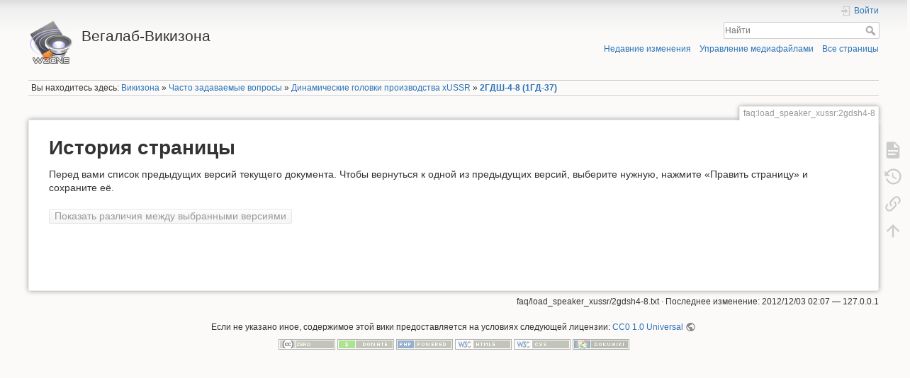

--- FILE ---
content_type: text/html; charset=utf-8
request_url: https://wzone.vegalab.ru/faq/load_speaker_xussr/2gdsh4-8?do=revisions
body_size: 6259
content:
<!DOCTYPE html>
<html lang="ru" dir="ltr" class="no-js">
<head>
    <meta charset="utf-8" />
    <title>2ГДШ-4-8 (1ГД-37) - История страницы [Вегалаб-Викизона]</title>
    <meta name="generator" content="DokuWiki"/>
<meta name="theme-color" content="#008800"/>
<meta name="robots" content="noindex,nofollow"/>
<meta name="description" content="2ГДШ-4-8 (1ГД-37) Эффективный рабочий диапазон частот Гц125 - 10000Уровень характеристической чувствительности Дб/Вт*м92Неравномерность АЧХ Дб14Номинальное электрическое сопротивление Ом"/>
<meta property="og:title" content="2ГДШ-4-8 (1ГД-37)"/>
<meta property="og:description" content="2ГДШ-4-8 (1ГД-37) Эффективный рабочий диапазон частот Гц125 - 10000Уровень характеристической чувствительности Дб/Вт*м92Неравномерность АЧХ Дб14Номинальное электрическое сопротивление Ом"/>
<meta property="og:url" content="https://wzone.vegalab.ru/faq/load_speaker_xussr/2gdsh4-8"/>
<meta property="og:type" content="article"/>
<meta property="og:locale" content="ru_RU"/>
<meta property="og:site_name" content="Вегалаб-Викизона"/>
<meta property="article:published_time" content="2024-05-27T21:16:48+03:00"/>
<meta property="article:modified_time" content="2012-12-03T02:07:30+04:00"/>
<meta property="article:section" content="2012-12-03T02:07:30+04:00"/>
<link rel="search" type="application/opensearchdescription+xml" href="https://wzone.vegalab.ru/lib/exe/opensearch.php" title="Вегалаб-Викизона"/>
<link rel="start" href="https://wzone.vegalab.ru/"/>
<link rel="contents" href="https://wzone.vegalab.ru/faq/load_speaker_xussr/2gdsh4-8?do=index" title="Все страницы"/>
<link rel="manifest" href="https://wzone.vegalab.ru/lib/exe/manifest.php" crossorigin="use-credentials"/>
<link rel="alternate" type="application/rss+xml" title="Недавние изменения" href="https://wzone.vegalab.ru/feed.php"/>
<link rel="alternate" type="application/rss+xml" title="Текущее пространство имён" href="https://wzone.vegalab.ru/feed.php?mode=list&amp;ns=faq:load_speaker_xussr"/>
<link rel="stylesheet" href="https://wzone.vegalab.ru/lib/exe/css.php?t=dokuwiki&amp;tseed=31368a4c6ccb0a892936ab49abbc1b86"/>
<link rel="stylesheet" href="https://wzone.vegalab.ru/lib/plugins/prettyphoto/css/prettyPhoto.css"/>
<script >var NS='faq:load_speaker_xussr';var JSINFO = {"plugin_prettyphoto":{"mediapath":"https:\/\/wzone.vegalab.ru\/_media\/"},"plugin":{"semantic":{"exposeWebService":1}},"id":"faq:load_speaker_xussr:2gdsh4-8","namespace":"faq:load_speaker_xussr","ACT":"revisions","useHeadingNavigation":1,"useHeadingContent":1};(function(H){H.className=H.className.replace(/\bno-js\b/,'js')})(document.documentElement);</script>
<script src="https://code.jquery.com/jquery-3.7.1.min.js" defer="defer"></script>
<script src="https://code.jquery.com/ui/1.14.1/jquery-ui.min.js" defer="defer"></script>
<script src="https://wzone.vegalab.ru/lib/exe/js.php?t=dokuwiki&amp;tseed=31368a4c6ccb0a892936ab49abbc1b86" defer="defer"></script>
<script type="text/x-mathjax-config">MathJax.Hub.Config({
    tex2jax: {
        inlineMath: [ ["$","$"], ["\\(","\\)"] ],
        displayMath: [ ["$$","$$"], ["\\[","\\]"] ],
        processEscapes: true
    }
});</script>
<script type="text/javascript" charset="utf-8" src="https://cdnjs.cloudflare.com/ajax/libs/mathjax/2.7.9/MathJax.js?config=TeX-AMS_CHTML.js"></script>
<script src="https://wzone.vegalab.ru/lib/plugins/prettyphoto/js/jquery.prettyPhoto.js" defer="defer"></script>
<script src="https://wzone.vegalab.ru/lib/plugins/prettyphoto/prettyphoto.conf.js" defer="defer"></script>
<script type="application/ld+json">{
    "@context": "http:\/\/schema.org\/",
    "@type": "WebSite",
    "url": "https:\/\/wzone.vegalab.ru\/",
    "name": "\u0412\u0435\u0433\u0430\u043b\u0430\u0431-\u0412\u0438\u043a\u0438\u0437\u043e\u043d\u0430",
    "potentialAction": {
        "@type": "SearchAction",
        "target": "https:\/\/wzone.vegalab.ru\/doku.php?do=search&amp;id={search_term_string}",
        "query-input": "required name=search_term_string"
    }
}</script>
<script type="application/ld+json">[
    {
        "@context": "http:\/\/schema.org\/",
        "@type": "TechArticle",
        "headline": "2\u0413\u0414\u0428-4-8 (1\u0413\u0414-37)",
        "name": "2\u0413\u0414\u0428-4-8 (1\u0413\u0414-37)",
        "datePublished": "2024-05-27T21:16:48+03:00",
        "dateCreated": "2024-05-27T21:16:48+03:00",
        "dateModified": "2012-12-03T02:07:30+04:00",
        "description": "2\u0413\u0414\u0428-4-8 (1\u0413\u0414-37) \u042d\u0444\u0444\u0435\u043a\u0442\u0438\u0432\u043d\u044b\u0439 \u0440\u0430\u0431\u043e\u0447\u0438\u0439 \u0434\u0438\u0430\u043f\u0430\u0437\u043e\u043d \u0447\u0430\u0441\u0442\u043e\u0442 \u0413\u0446125 - 10000\u0423\u0440\u043e\u0432\u0435\u043d\u044c \u0445\u0430\u0440\u0430\u043a\u0442\u0435\u0440\u0438\u0441\u0442\u0438\u0447\u0435\u0441\u043a\u043e\u0439 \u0447\u0443\u0432\u0441\u0442\u0432\u0438\u0442\u0435\u043b\u044c\u043d\u043e\u0441\u0442\u0438 \u0414\u0431\/\u0412\u0442*\u043c92\u041d\u0435\u0440\u0430\u0432\u043d\u043e\u043c\u0435\u0440\u043d\u043e\u0441\u0442\u044c \u0410\u0427\u0425 \u0414\u043114\u041d\u043e\u043c\u0438\u043d\u0430\u043b\u044c\u043d\u043e\u0435 \u044d\u043b\u0435\u043a\u0442\u0440\u0438\u0447\u0435\u0441\u043a\u043e\u0435 \u0441\u043e\u043f\u0440\u043e\u0442\u0438\u0432\u043b\u0435\u043d\u0438\u0435 \u041e\u043c",
        "license": "https:\/\/creativecommons.org\/publicdomain\/zero\/1.0\/deed.ru",
        "url": "https:\/\/wzone.vegalab.ru\/faq\/load_speaker_xussr\/2gdsh4-8",
        "mainEntityOfPage": {
            "@type": "WebPage",
            "@id": "https:\/\/wzone.vegalab.ru\/faq\/load_speaker_xussr\/2gdsh4-8"
        },
        "publisher": {
            "@type": "Organization",
            "name": "\u0412\u0435\u0433\u0430\u043b\u0430\u0431-\u0412\u0438\u043a\u0438\u0437\u043e\u043d\u0430",
            "logo": {
                "@type": "ImageObject",
                "url": "https:\/\/wzone.vegalab.ru\/_media\/wiki\/logo.png"
            }
        }
    },
    {
        "@context": "http:\/\/schema.org\/",
        "@type": "WebPage",
        "relatedLink": [
            "https:\/\/wzone.vegalab.ru\/faq\/load_speaker_xussr"
        ]
    }
]</script>
    <meta name="viewport" content="width=device-width,initial-scale=1" />
    <link rel="shortcut icon" href="https://wzone.vegalab.ru/_media/favicon.ico" />
<link rel="apple-touch-icon" href="https://wzone.vegalab.ru/lib/tpl/dokuwiki/images/apple-touch-icon.png" />
    <link rel="icon" type="image/png" sizes="120x120" href="https://wzone.vegalab.ru/lib/tpl/dokuwiki/images/favicon-120x120.png">
    <link rel="icon" type="image/png" sizes="32x32" href="https://wzone.vegalab.ru/lib/tpl/dokuwiki/images/favicon-32x32.png">
    <link rel="icon" type="image/png" sizes="16x16" href="https://wzone.vegalab.ru/lib/tpl/dokuwiki/images/favicon-16x16.png">
    <link rel="yandex-tableau-widget" href="https://wzone.vegalab.ru/lib/tpl/dokuwiki/images/tableau.json" />
    <link rel="mask-icon" href="https://wzone.vegalab.ru/lib/tpl/dokuwiki/images/safari-pinned-tab.svg" color="#5bbad5">
    <meta name="apple-mobile-web-app-title" content="Вегалаб-Викизона">
    <link rel="manifest" href="https://wzone.vegalab.ru/lib/tpl/dokuwiki/images/site.webmanifest">
    <meta name="msapplication-TileColor" content="#2d89ef">
    <meta name="msapplication-config" content="https://wzone.vegalab.ru/lib/tpl/dokuwiki/images/browserconfig.xml">
    <meta name="msapplication-starturl" content="/">
    <meta name="application-name" content="Вегалаб-Викизона">
    <meta property="og:image" content="https://wzone.vegalab.ru/lib/tpl/dokuwiki/images/vegalab_og.png" />
    <meta property="og:image:type" content="image/png" />
    <meta property="og:image:width" content="400" />
    <meta property="og:image:height" content="400" />
    <!-- Yandex.RTB -->
    <script>window.yaContextCb=window.yaContextCb||[]</script>
    <script src="https://yandex.ru/ads/system/context.js" async></script>
</head>

<body>
    <div id="dokuwiki__site"><div id="dokuwiki__top" class="site dokuwiki mode_revisions tpl_dokuwiki     hasSidebar">

        
<!-- ********** HEADER ********** -->
<header id="dokuwiki__header"><div class="pad group">

    
    <div class="headings group">
        <ul class="a11y skip">
            <li><a href="#dokuwiki__content">Перейти к содержанию</a></li>
        </ul>

        <h1 class="logo"><a href="https://wzone.vegalab.ru/start"  accesskey="h" title="Домой [h]"><img src="https://wzone.vegalab.ru/_media/wiki/logo.png" width="64" height="64" alt="" /><span>Вегалаб-Викизона</span></a></h1>
            </div>

    <div class="tools group">
        <!-- USER TOOLS -->
                    <div id="dokuwiki__usertools">
                <h3 class="a11y">Инструменты пользователя</h3>
                <ul>
                    <li class="action login"><a href="https://wzone.vegalab.ru/faq/load_speaker_xussr/2gdsh4-8?do=login&amp;sectok=" title="Войти" rel="nofollow"><span>Войти</span><svg xmlns="http://www.w3.org/2000/svg" width="24" height="24" viewBox="0 0 24 24"><path d="M10 17.25V14H3v-4h7V6.75L15.25 12 10 17.25M8 2h9a2 2 0 0 1 2 2v16a2 2 0 0 1-2 2H8a2 2 0 0 1-2-2v-4h2v4h9V4H8v4H6V4a2 2 0 0 1 2-2z"/></svg></a></li>                </ul>
            </div>
        
        <!-- SITE TOOLS -->
        <div id="dokuwiki__sitetools">
            <h3 class="a11y">Инструменты сайта</h3>
            <form action="https://wzone.vegalab.ru/start" method="get" role="search" class="search doku_form" id="dw__search" accept-charset="utf-8"><input type="hidden" name="do" value="search" /><input type="hidden" name="id" value="faq:load_speaker_xussr:2gdsh4-8" /><div class="no"><input name="q" type="text" class="edit" title="[F]" accesskey="f" placeholder="Найти" autocomplete="on" id="qsearch__in" value="" /><button value="1" type="submit" title="Найти">Найти</button><div id="qsearch__out" class="ajax_qsearch JSpopup"></div></div></form>            <div class="mobileTools">
                <form action="https://wzone.vegalab.ru/doku.php" method="get" accept-charset="utf-8"><div class="no"><input type="hidden" name="id" value="faq:load_speaker_xussr:2gdsh4-8" /><select name="do" class="edit quickselect" title="Инструменты"><option value="">Инструменты</option><optgroup label="Инструменты страницы"><option value="">Показать страницу</option><option value="revisions">История страницы</option><option value="backlink">Ссылки сюда</option></optgroup><optgroup label="Инструменты сайта"><option value="recent">Недавние изменения</option><option value="media">Управление медиафайлами</option><option value="index">Все страницы</option></optgroup><optgroup label="Инструменты пользователя"><option value="login">Войти</option></optgroup></select><button type="submit">&gt;</button></div></form>            </div>
            <ul>
                <li class="action recent"><a href="https://wzone.vegalab.ru/faq/load_speaker_xussr/2gdsh4-8?do=recent" title="Недавние изменения [r]" rel="nofollow" accesskey="r">Недавние изменения</a></li><li class="action media"><a href="https://wzone.vegalab.ru/faq/load_speaker_xussr/2gdsh4-8?do=media&amp;ns=faq%3Aload_speaker_xussr" title="Управление медиафайлами" rel="nofollow">Управление медиафайлами</a></li><li class="action index"><a href="https://wzone.vegalab.ru/faq/load_speaker_xussr/2gdsh4-8?do=index" title="Все страницы [x]" rel="nofollow" accesskey="x">Все страницы</a></li>            </ul>
        </div>

    </div>

    <!-- BREADCRUMBS -->
            <div class="breadcrumbs">
                            <div class="youarehere"><span class="bchead">Вы находитесь здесь: </span><span class="home"><bdi><a href="https://wzone.vegalab.ru/start" class="wikilink1" title="start" data-wiki-id="start">Викизона</a></bdi></span> » <bdi><a href="https://wzone.vegalab.ru/faq/start" class="wikilink1" title="faq:start" data-wiki-id="faq:start">Часто задаваемые вопросы</a></bdi> » <bdi><a href="https://wzone.vegalab.ru/faq/load_speaker_xussr" class="wikilink1" title="faq:load_speaker_xussr" data-wiki-id="faq:load_speaker_xussr">Динамические головки производства xUSSR</a></bdi> » <bdi><a href="https://wzone.vegalab.ru/faq/load_speaker_xussr/2gdsh4-8" class="wikilink1" title="faq:load_speaker_xussr:2gdsh4-8" data-wiki-id="faq:load_speaker_xussr:2gdsh4-8">2ГДШ-4-8 (1ГД-37)</a></bdi></div>
                                </div>
    
    <hr class="a11y" />
</div></header><!-- /header -->

        <div class="wrapper group">

            
            <!-- ********** CONTENT ********** -->
            <main id="dokuwiki__content"><div class="pad group">
                
                <div class="pageId"><span>faq:load_speaker_xussr:2gdsh4-8</span></div>

                <div class="page group">
                                                            <!-- wikipage start -->
                    
<h1 class="sectionedit1" id="история_страницы">История страницы</h1>
<div class="level1">

<p>
Перед вами список предыдущих версий текущего документа. Чтобы вернуться к одной из предыдущих версий, выберите нужную, нажмите «Править страницу» и сохраните её.
</p>

</div>
<form id="page__revisions" class="changes doku_form" action="https://wzone.vegalab.ru/faq/load_speaker_xussr/2gdsh4-8?q=%2Fdoku.php&amp;do=revisions" method="post" accept-charset="utf-8"><input type="hidden" name="sectok" value="" /><div class="no"><ul ></ul><button name="do[diff]" value="1" type="submit">Показать различия между выбранными версиями</button></div></form><div class="pagenav"></div>                    <!-- wikipage stop -->
                                    </div>

                <div class="docInfo"><bdi>faq/load_speaker_xussr/2gdsh4-8.txt</bdi> · Последнее изменение: <time datetime="2012-12-03T02:07:30+0400">2012/12/03 02:07</time>  — <bdi>127.0.0.1</bdi></div>

                
                <hr class="a11y" />
            </div></main><!-- /content -->

            <!-- PAGE ACTIONS -->
            <nav id="dokuwiki__pagetools" aria-labelledby="dokuwiki__pagetools__heading">
                <h3 class="a11y" id="dokuwiki__pagetools__heading">Инструменты страницы</h3>
                <div class="tools">
                    <ul>
                        <li class="show"><a href="https://wzone.vegalab.ru/faq/load_speaker_xussr/2gdsh4-8?do=" title="Показать страницу [v]" rel="nofollow" accesskey="v"><span>Показать страницу</span><svg xmlns="http://www.w3.org/2000/svg" width="24" height="24" viewBox="0 0 24 24"><path d="M13 9h5.5L13 3.5V9M6 2h8l6 6v12a2 2 0 0 1-2 2H6a2 2 0 0 1-2-2V4c0-1.11.89-2 2-2m9 16v-2H6v2h9m3-4v-2H6v2h12z"/></svg></a></li><li class="revs"><a href="https://wzone.vegalab.ru/faq/load_speaker_xussr/2gdsh4-8?do=revisions" title="История страницы [o]" rel="nofollow" accesskey="o"><span>История страницы</span><svg xmlns="http://www.w3.org/2000/svg" width="24" height="24" viewBox="0 0 24 24"><path d="M11 7v5.11l4.71 2.79.79-1.28-4-2.37V7m0-5C8.97 2 5.91 3.92 4.27 6.77L2 4.5V11h6.5L5.75 8.25C6.96 5.73 9.5 4 12.5 4a7.5 7.5 0 0 1 7.5 7.5 7.5 7.5 0 0 1-7.5 7.5c-3.27 0-6.03-2.09-7.06-5h-2.1c1.1 4.03 4.77 7 9.16 7 5.24 0 9.5-4.25 9.5-9.5A9.5 9.5 0 0 0 12.5 2z"/></svg></a></li><li class="backlink"><a href="https://wzone.vegalab.ru/faq/load_speaker_xussr/2gdsh4-8?do=backlink" title="Ссылки сюда" rel="nofollow"><span>Ссылки сюда</span><svg xmlns="http://www.w3.org/2000/svg" width="24" height="24" viewBox="0 0 24 24"><path d="M10.59 13.41c.41.39.41 1.03 0 1.42-.39.39-1.03.39-1.42 0a5.003 5.003 0 0 1 0-7.07l3.54-3.54a5.003 5.003 0 0 1 7.07 0 5.003 5.003 0 0 1 0 7.07l-1.49 1.49c.01-.82-.12-1.64-.4-2.42l.47-.48a2.982 2.982 0 0 0 0-4.24 2.982 2.982 0 0 0-4.24 0l-3.53 3.53a2.982 2.982 0 0 0 0 4.24m2.82-4.24c.39-.39 1.03-.39 1.42 0a5.003 5.003 0 0 1 0 7.07l-3.54 3.54a5.003 5.003 0 0 1-7.07 0 5.003 5.003 0 0 1 0-7.07l1.49-1.49c-.01.82.12 1.64.4 2.43l-.47.47a2.982 2.982 0 0 0 0 4.24 2.982 2.982 0 0 0 4.24 0l3.53-3.53a2.982 2.982 0 0 0 0-4.24.973.973 0 0 1 0-1.42z"/></svg></a></li><li class="top"><a href="#dokuwiki__top" title="Наверх [t]" rel="nofollow" accesskey="t"><span>Наверх</span><svg xmlns="http://www.w3.org/2000/svg" width="24" height="24" viewBox="0 0 24 24"><path d="M13 20h-2V8l-5.5 5.5-1.42-1.42L12 4.16l7.92 7.92-1.42 1.42L13 8v12z"/></svg></a></li>                    </ul>
                </div>
            </nav>
        </div><!-- /wrapper -->

        
<!-- ********** FOOTER ********** -->
<footer id="dokuwiki__footer"><div class="pad">
    <div class="license">Если не указано иное, содержимое этой вики предоставляется на условиях следующей лицензии: <bdi><a href="https://creativecommons.org/publicdomain/zero/1.0/deed.ru" rel="license" class="urlextern">CC0 1.0 Universal</a></bdi></div>
    <div class="buttons">
        <a href="https://creativecommons.org/publicdomain/zero/1.0/deed.ru" rel="license"><img src="https://wzone.vegalab.ru/lib/images/license/button/cc-zero.png" alt="CC0 1.0 Universal" /></a>        <a href="https://www.dokuwiki.org/donate" title="Donate" ><img
            src="https://wzone.vegalab.ru/lib/tpl/dokuwiki/images/button-donate.gif" width="80" height="15" alt="Donate" /></a>
        <a href="https://php.net" title="Powered by PHP" ><img
            src="https://wzone.vegalab.ru/lib/tpl/dokuwiki/images/button-php.gif" width="80" height="15" alt="Powered by PHP" /></a>
        <a href="//validator.w3.org/check/referer" title="Valid HTML5" ><img
            src="https://wzone.vegalab.ru/lib/tpl/dokuwiki/images/button-html5.png" width="80" height="15" alt="Valid HTML5" /></a>
        <a href="//jigsaw.w3.org/css-validator/check/referer?profile=css3" title="Valid CSS" ><img
            src="https://wzone.vegalab.ru/lib/tpl/dokuwiki/images/button-css.png" width="80" height="15" alt="Valid CSS" /></a>
        <a href="https://dokuwiki.org/" title="Driven by DokuWiki" ><img
            src="https://wzone.vegalab.ru/lib/tpl/dokuwiki/images/button-dw.png" width="80" height="15"
            alt="Driven by DokuWiki" /></a>
    </div>

    </div></footer><!-- /footer -->
    </div></div><!-- /site -->

    <div class="no"><img src="https://wzone.vegalab.ru/lib/exe/taskrunner.php?id=faq%3Aload_speaker_xussr%3A2gdsh4-8&amp;1769479435" width="2" height="1" alt="" /></div>
    <div id="screen__mode" class="no"></div></body>
</html>


--- FILE ---
content_type: application/javascript; charset=windows-1251
request_url: https://wzone.vegalab.ru/lib/plugins/prettyphoto/prettyphoto.conf.js
body_size: 142
content:
/**
 * prettyphoto.conf.js
 */
// disable social media integration in the pop-up frame
var PRETTYPHOTO_PLUGIN_PARAMS = { social_tools: '' };

